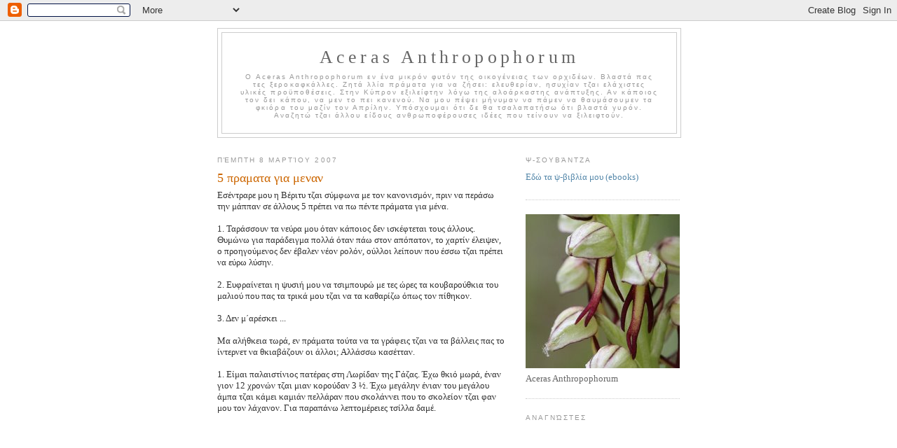

--- FILE ---
content_type: text/html; charset=UTF-8
request_url: http://acerasanthropophorum.blogspot.com/2007/03/5.html
body_size: 15902
content:
<!DOCTYPE html>
<html xmlns='http://www.w3.org/1999/xhtml' xmlns:b='http://www.google.com/2005/gml/b' xmlns:data='http://www.google.com/2005/gml/data' xmlns:expr='http://www.google.com/2005/gml/expr'>
<head>
<link href='https://www.blogger.com/static/v1/widgets/2944754296-widget_css_bundle.css' rel='stylesheet' type='text/css'/>
<meta content='text/html; charset=UTF-8' http-equiv='Content-Type'/>
<meta content='blogger' name='generator'/>
<link href='http://acerasanthropophorum.blogspot.com/favicon.ico' rel='icon' type='image/x-icon'/>
<link href='http://acerasanthropophorum.blogspot.com/2007/03/5.html' rel='canonical'/>
<link rel="alternate" type="application/atom+xml" title="Aceras Anthropophorum - Atom" href="http://acerasanthropophorum.blogspot.com/feeds/posts/default" />
<link rel="alternate" type="application/rss+xml" title="Aceras Anthropophorum - RSS" href="http://acerasanthropophorum.blogspot.com/feeds/posts/default?alt=rss" />
<link rel="service.post" type="application/atom+xml" title="Aceras Anthropophorum - Atom" href="https://www.blogger.com/feeds/8005158037233412510/posts/default" />

<link rel="alternate" type="application/atom+xml" title="Aceras Anthropophorum - Atom" href="http://acerasanthropophorum.blogspot.com/feeds/1330049156451660752/comments/default" />
<!--Can't find substitution for tag [blog.ieCssRetrofitLinks]-->
<meta content='http://acerasanthropophorum.blogspot.com/2007/03/5.html' property='og:url'/>
<meta content='5 πραματα για μεναν' property='og:title'/>
<meta content='Εσέντραρε μου η Βέριτυ τζαι σύμφωνα με τον κανονισμόν, πριν να περάσω την μάππαν σε άλλους 5 πρέπει να πω πέντε πράματα για μένα. 1. Ταράσσο...' property='og:description'/>
<title>Aceras Anthropophorum: 5 πραματα για μεναν</title>
<style id='page-skin-1' type='text/css'><!--
/*
-----------------------------------------------
Blogger Template Style
Name:     Minima
Designer: Douglas Bowman
URL:      www.stopdesign.com
Date:     26 Feb 2004
Updated by: Blogger Team
----------------------------------------------- */
/* Variable definitions
====================
<Variable name="bgcolor" description="Page Background Color"
type="color" default="#fff">
<Variable name="textcolor" description="Text Color"
type="color" default="#333">
<Variable name="linkcolor" description="Link Color"
type="color" default="#58a">
<Variable name="pagetitlecolor" description="Blog Title Color"
type="color" default="#666">
<Variable name="descriptioncolor" description="Blog Description Color"
type="color" default="#999">
<Variable name="titlecolor" description="Post Title Color"
type="color" default="#c60">
<Variable name="bordercolor" description="Border Color"
type="color" default="#ccc">
<Variable name="sidebarcolor" description="Sidebar Title Color"
type="color" default="#999">
<Variable name="sidebartextcolor" description="Sidebar Text Color"
type="color" default="#666">
<Variable name="visitedlinkcolor" description="Visited Link Color"
type="color" default="#999">
<Variable name="bodyfont" description="Text Font"
type="font" default="normal normal 100% Georgia, Serif">
<Variable name="headerfont" description="Sidebar Title Font"
type="font"
default="normal normal 78% 'Trebuchet MS',Trebuchet,Arial,Verdana,Sans-serif">
<Variable name="pagetitlefont" description="Blog Title Font"
type="font"
default="normal normal 200% Georgia, Serif">
<Variable name="descriptionfont" description="Blog Description Font"
type="font"
default="normal normal 78% 'Trebuchet MS', Trebuchet, Arial, Verdana, Sans-serif">
<Variable name="postfooterfont" description="Post Footer Font"
type="font"
default="normal normal 78% 'Trebuchet MS', Trebuchet, Arial, Verdana, Sans-serif">
*/
/* Use this with templates/template-twocol.html */
body {
background:#ffffff;
margin:0;
color:#333333;
font:x-small Georgia Serif;
font-size/* */:/**/small;
font-size: /**/small;
text-align: center;
}
a:link {
color:#5588aa;
text-decoration:none;
}
a:visited {
color:#999999;
text-decoration:none;
}
a:hover {
color:#cc6600;
text-decoration:underline;
}
a img {
border-width:0;
}
/* Header
-----------------------------------------------
*/
#header-wrapper {
width:660px;
margin:0 auto 10px;
border:1px solid #cccccc;
}
#header {
margin: 5px;
border: 1px solid #cccccc;
text-align: center;
color:#666666;
}
#header h1 {
margin:5px 5px 0;
padding:15px 20px .25em;
line-height:1.2em;
letter-spacing:.2em;
font: normal normal 200% Georgia, Serif;
}
#header a {
color:#666666;
text-decoration:none;
}
#header a:hover {
color:#666666;
}
#header .description {
margin:0 5px 5px;
padding:0 20px 15px;
max-width:700px;
letter-spacing:.2em;
line-height: 1.4em;
font: normal normal 78% 'Trebuchet MS', Trebuchet, Arial, Verdana, Sans-serif;
color: #999999;
}
/* Outer-Wrapper
----------------------------------------------- */
#outer-wrapper {
width: 660px;
margin:0 auto;
padding:10px;
text-align:left;
font: normal normal 100% Georgia, Serif;
}
#main-wrapper {
width: 410px;
float: left;
word-wrap: break-word; /* fix for long text breaking sidebar float in IE */
overflow: hidden;     /* fix for long non-text content breaking IE sidebar float */
}
#sidebar-wrapper {
width: 220px;
float: right;
word-wrap: break-word; /* fix for long text breaking sidebar float in IE */
overflow: hidden;      /* fix for long non-text content breaking IE sidebar float */
}
/* Headings
----------------------------------------------- */
h2 {
margin:1.5em 0 .75em;
font:normal normal 78% Arial, sans-serif;
line-height: 1.4em;
text-transform:uppercase;
letter-spacing:.2em;
color:#999999;
}
/* Posts
-----------------------------------------------
*/
h2.date-header {
margin:1.5em 0 .5em;
}
.post {
margin:.5em 0 1.5em;
border-bottom:1px dotted #cccccc;
padding-bottom:1.5em;
}
.post h3 {
margin:.25em 0 0;
padding:0 0 4px;
font-size:140%;
font-weight:normal;
line-height:1.4em;
color:#cc6600;
}
.post h3 a, .post h3 a:visited, .post h3 strong {
display:block;
text-decoration:none;
color:#cc6600;
font-weight:normal;
}
.post h3 strong, .post h3 a:hover {
color:#333333;
}
.post p {
margin:0 0 .75em;
line-height:1.6em;
}
.post-footer {
margin: .75em 0;
color:#999999;
text-transform:uppercase;
letter-spacing:.1em;
font: normal normal 78% 'Trebuchet MS', Trebuchet, Arial, Verdana, Sans-serif;
line-height: 1.4em;
}
.comment-link {
margin-left:.6em;
}
.post img {
padding:4px;
border:1px solid #cccccc;
}
.post blockquote {
margin:1em 20px;
}
.post blockquote p {
margin:.75em 0;
}
/* Comments
----------------------------------------------- */
#comments h4 {
margin:1em 0;
font-weight: bold;
line-height: 1.4em;
text-transform:uppercase;
letter-spacing:.2em;
color: #999999;
}
#comments-block {
margin:1em 0 1.5em;
line-height:1.6em;
}
#comments-block .comment-author {
margin:.5em 0;
}
#comments-block .comment-body {
margin:.25em 0 0;
}
#comments-block .comment-footer {
margin:-.25em 0 2em;
line-height: 1.4em;
text-transform:uppercase;
letter-spacing:.1em;
}
#comments-block .comment-body p {
margin:0 0 .75em;
}
.deleted-comment {
font-style:italic;
color:gray;
}
#blog-pager-newer-link {
float: left;
}
#blog-pager-older-link {
float: right;
}
#blog-pager {
text-align: center;
}
.feed-links {
clear: both;
line-height: 2.5em;
}
/* Sidebar Content
----------------------------------------------- */
.sidebar {
color: #666666;
line-height: 1.5em;
}
.sidebar ul {
list-style:none;
margin:0 0 0;
padding:0 0 0;
}
.sidebar li {
margin:0;
padding:0 0 .25em 15px;
text-indent:-15px;
line-height:1.5em;
}
.sidebar .widget, .main .widget {
border-bottom:1px dotted #cccccc;
margin:0 0 1.5em;
padding:0 0 1.5em;
}
.main .Blog {
border-bottom-width: 0;
}
/* Profile
----------------------------------------------- */
.profile-img {
float: left;
margin: 0 5px 5px 0;
padding: 4px;
border: 1px solid #cccccc;
}
.profile-data {
margin:0;
text-transform:uppercase;
letter-spacing:.1em;
font: normal normal 78% 'Trebuchet MS', Trebuchet, Arial, Verdana, Sans-serif;
color: #999999;
font-weight: bold;
line-height: 1.6em;
}
.profile-datablock {
margin:.5em 0 .5em;
}
.profile-textblock {
margin: 0.5em 0;
line-height: 1.6em;
}
.profile-link {
font: normal normal 78% 'Trebuchet MS', Trebuchet, Arial, Verdana, Sans-serif;
text-transform: uppercase;
letter-spacing: .1em;
}
/* Footer
----------------------------------------------- */
#footer {
width:660px;
clear:both;
margin:0 auto;
padding-top:15px;
line-height: 1.6em;
text-transform:uppercase;
letter-spacing:.1em;
text-align: center;
}
/** Page structure tweaks for layout editor wireframe */
body#layout #header {
margin-left: 0px;
margin-right: 0px;
}

--></style>
<link href='https://www.blogger.com/dyn-css/authorization.css?targetBlogID=8005158037233412510&amp;zx=ab6abc69-03a4-4416-bd20-0b3c19fd8543' media='none' onload='if(media!=&#39;all&#39;)media=&#39;all&#39;' rel='stylesheet'/><noscript><link href='https://www.blogger.com/dyn-css/authorization.css?targetBlogID=8005158037233412510&amp;zx=ab6abc69-03a4-4416-bd20-0b3c19fd8543' rel='stylesheet'/></noscript>
<meta name='google-adsense-platform-account' content='ca-host-pub-1556223355139109'/>
<meta name='google-adsense-platform-domain' content='blogspot.com'/>

</head>
<body>
<div class='navbar section' id='navbar'><div class='widget Navbar' data-version='1' id='Navbar1'><script type="text/javascript">
    function setAttributeOnload(object, attribute, val) {
      if(window.addEventListener) {
        window.addEventListener('load',
          function(){ object[attribute] = val; }, false);
      } else {
        window.attachEvent('onload', function(){ object[attribute] = val; });
      }
    }
  </script>
<div id="navbar-iframe-container"></div>
<script type="text/javascript" src="https://apis.google.com/js/platform.js"></script>
<script type="text/javascript">
      gapi.load("gapi.iframes:gapi.iframes.style.bubble", function() {
        if (gapi.iframes && gapi.iframes.getContext) {
          gapi.iframes.getContext().openChild({
              url: 'https://www.blogger.com/navbar/8005158037233412510?po\x3d1330049156451660752\x26origin\x3dhttp://acerasanthropophorum.blogspot.com',
              where: document.getElementById("navbar-iframe-container"),
              id: "navbar-iframe"
          });
        }
      });
    </script><script type="text/javascript">
(function() {
var script = document.createElement('script');
script.type = 'text/javascript';
script.src = '//pagead2.googlesyndication.com/pagead/js/google_top_exp.js';
var head = document.getElementsByTagName('head')[0];
if (head) {
head.appendChild(script);
}})();
</script>
</div></div>
<div id='outer-wrapper'><div id='wrap2'>
<!-- skip links for text browsers -->
<span id='skiplinks' style='display:none;'>
<a href='#main'>skip to main </a> |
      <a href='#sidebar'>skip to sidebar</a>
</span>
<div id='header-wrapper'>
<div class='header section' id='header'><div class='widget Header' data-version='1' id='Header1'>
<div id='header-inner'>
<div class='titlewrapper'>
<h1 class='title'>
<a href='http://acerasanthropophorum.blogspot.com/'>
Aceras Anthropophorum
</a>
</h1>
</div>
<div class='descriptionwrapper'>
<p class='description'><span>Ο Aceras Anthropophorum εν ένα μικρόν φυτόν της οικογένειας των ορχιδέων. Βλαστά πας τες ξεροκαφκάλλες. Ζητά λλία πράματα για να ζήσει: ελευθερίαν, ησυχίαν τζαι ελάχιστες υλικές προϋποθέσεις. Στην Κύπρον εξιλείφτην λόγω της αλοάρκαστης ανάπτυξης. Αν κάποιος τον δει κάπου, να μεν το πει κανενού. Να μου πέψει μήνυμαν να πάμεν να θαυμάσουμεν τα φκιόρα του μαζίν τον Απρίλην. Υπόσχουμαι ότι δε θα τσαλαπατήσω ότι βλαστά γυρόν. Αναζητώ τζαι άλλου είδους ανθρωποφέρουσες ιδέες που τείνουν να ξιλειφτούν.</span></p>
</div>
</div>
</div></div>
</div>
<div id='content-wrapper'>
<div id='main-wrapper'>
<div class='main section' id='main'><div class='widget Blog' data-version='1' id='Blog1'>
<div class='blog-posts hfeed'>

          <div class="date-outer">
        
<h2 class='date-header'><span>Πέμπτη 8 Μαρτίου 2007</span></h2>

          <div class="date-posts">
        
<div class='post-outer'>
<div class='post hentry uncustomized-post-template' itemprop='blogPost' itemscope='itemscope' itemtype='http://schema.org/BlogPosting'>
<meta content='8005158037233412510' itemprop='blogId'/>
<meta content='1330049156451660752' itemprop='postId'/>
<a name='1330049156451660752'></a>
<h3 class='post-title entry-title' itemprop='name'>
5 πραματα για μεναν
</h3>
<div class='post-header'>
<div class='post-header-line-1'></div>
</div>
<div class='post-body entry-content' id='post-body-1330049156451660752' itemprop='description articleBody'>
Εσέντραρε μου η Βέριτυ τζαι σύμφωνα με τον κανονισμόν, πριν να περάσω την μάππαν σε άλλους 5 πρέπει να πω πέντε πράματα για μένα.<br /><br />1. Ταράσσουν τα νεύρα μου όταν κάποιος δεν ισκέφτεται τους άλλους. Θυμώνω για παράδειγμα πολλά όταν πάω στον απόπατον, το χαρτίν έλειψεν, ο προηγούμενος δεν έβαλεν νέον ρολόν, ούλλοι λείπουν που έσσω τζαι πρέπει να εύρω λύσην.<br /><br />2. Ευφραίνεται η ψυσιή μου να τσιμπουρώ με τες ώρες τα κουβαρούθκια του μαλιού που πας τα τρικά μου τζαι να τα καθαρίζω όπως τον πίθηκον.<br /><br />3. Δεν μ&#900;αρέσκει ...<br /><br />Μα αλήθκεια τωρά, εν πράματα τούτα να τα γράφεις τζαι να τα βάλλεις πας το ίντερνετ να θκιαβάζουν οι άλλοι; Αλλάσσω κασέτταν.<br /><br />1. Είμαι παλαιστίνιος πατέρας στη Λωρίδαν της Γάζας. Έχω θκιό μωρά, έναν γιον 12 χρονών τζαι μιαν κορούδαν 3 &#189;. Έχω μεγάλην ένιαν του μεγάλου άμπα τζαι κάμει καμιάν πελλάραν που σκολάννει που το σκολείον τζαι φαν μου τον λάχανον. Για παραπάνω λεπτομέρειες τσίλλα δαμέ.<br /><object height="350" width="425"><param name="movie" value="http://www.youtube.com/v/YbRY45xO-NQ"></param><param name="wmode" value="transparent"></param><embed src="http://www.youtube.com/v/YbRY45xO-NQ" type="application/x-shockwave-flash" wmode="transparent" width="425" height="350"></embed></object><br /><br />2. Έκαμα τζαι έναν φεγγάριν Εβραίος στην Ευρώπην. Τες λεπτομέρειες θα σου τες πει η Έλλη Λαμπέτη που παίζει την Εβραίαν του Μπρεχτ αν τσιλλίσεις δαμαί. (κρατά 14 λεπτά).<br /><br /><center><embed src="http://www.mp3asset.com/swf/mp3/mp3player.swf?myid=1690798&autoplay=false&f=3" flashvars="path=2007/03/08" menu="false" quality="best" scale="noscale" bgcolor="#ffffff" wmode="transparent" width="300" height="320" name="MyFlashFetish.com" align="middle" allowScriptAccess="sameDomain" type="application/x-shockwave-flash" pluginspage="http://www.macromedia.com/go/getflashplayer" /></center><br /><br /><br />3. Είμαι τζαι Τσιγγάνος στην Ρουμανία. Αν θέλεις να με δεις πως με θωρούν οι καθώς πρέπει άνθρωποι, εύρε τζαι δες την ταινίαν Latcho Drom. Τσίλλα δαμαί για να δεις τι φκάλλει το δοξάριν άμαν ο τσιγγάνος έσιει κέφιν.<br /><object height="350" width="425"><param name="movie" value="http://www.youtube.com/v/BQn6Qb-9mD8"></param><param name="wmode" value="transparent"></param><embed src="http://www.youtube.com/v/BQn6Qb-9mD8" type="application/x-shockwave-flash" wmode="transparent" width="425" height="350"></embed></object><br /><br />4. Έκαμα τζαι Ρουμάνα καθαρίστρια, δούλα όπως ελάλεν τζαι η μαστόρισσα μου, στην Κύπρον. Επαντρεύτηκα με έναν αχαΐρευτον πογιατζιήν των αυτοκινήτων που μιάν πάει δουλειάν τζαι τρεις εν πάει. Δουλέυκω τζαι ταΐζω τον τζαι τούτον, τρώω τζαι καμπόσον ραφτίν τζαι έχω τζαι την στετέν του που νομίζοντας πως εν ιξέρω ελληνικά, λαλεί του μπροστά μου &#171;μα εν τούτη η πουτάνα που ερωτεύτεις τζαι εκουβάλησες μας;&#187; Πού να κάτσεις τωρά να λαλείς της γεροπετσιάς ότι η μεγάλη μου αντροπή δεν εν τι νομίζει το βρωμισμένον της μυαλόν, μα το ότι η μάνα μου, η οποία αγωνίζεται με τα δόγκια να μεν ιξαπολίσει το εθνικόν θέατρον τζαι να ξενιτευτεί τζαι τζείνη, νομίζει ότι δουλεύκω την δουλειά μου σαν χημικός μηχανικός σε μεγάλην εταιρίαν σε αυτήν την γην του θκιαόλου.<br /><br />5. Είμαι Κυπραίος. Τα υπόλοιπα που ήταν να γράψω σας αφήνω να τα φανταστείται τζαι να τα γράψετε αν θέλετε στα κκόμεντς για να δούμεν αν ταιρκάζουν με τζείνα που σκέφτουμαι. <br /><br /><br /><br />Τωρά πρέπει να περάσω την μάππαν σε 5 άλλους. Θκιαλέω πρώτον το <a href="http://hlithioagrino.blogspot.com/" target="_blank"> Ηλίθιον Αγρινόν </a> του οποίου αγαπώ τα χρωματιστά λόγια. Δύο τον Φιρφιρήν που με εντυπωσιάζει με τον τρόπον που γράφει ιδίως μετά που τον <a href="http://xenihtikon.blogspot.com/2007/02/blog-post_15.html" target="_blank">Κυπριακόν Τσελεμεντέ</a>. Ρίχνω μπάλαν τζαι στον <a href="http://kuk.blogspot.com/" target="_blank"> Κουκουζέλην </a> που παραμένει για μένα ένα μυστήριο του οποίου κάθε ποστ έρκεται που τζιαμαί που δεν το περιμένεις. Τέσσερα στον <a href="http://djmagos.blogspot.com/" target="_blank"> Ντί νζέϊ Μάον </a> τον ανάρχαν τζαι πέντε στον το <a href="http://pousounefkopoupaeis.blogspot.com/" target="_blank"> Λέξι Πένηταν </a> με τον οποιον συνπάσχω που διχοτομείται η Κύπρος τζαι που η αριστερά βουρά πο πίσω που τους τραούλλους ψία τζαι τρέσιεται.<br /><br />Βεριτυ σου υποσχέθηκα παραμύθι. Ετοιμάζω τους &#171;έρωτες του υμενόφτερου&#187;. Εγράφτην εις το χαρτίν. Αγωνίζουμαι τωρά με τα τεχνικά.
<div style='clear: both;'></div>
</div>
<div class='post-footer'>
<div class='post-footer-line post-footer-line-1'>
<span class='post-author vcard'>
Publié par
<span class='fn' itemprop='author' itemscope='itemscope' itemtype='http://schema.org/Person'>
<meta content='https://www.blogger.com/profile/18438365729254748240' itemprop='url'/>
<a class='g-profile' href='https://www.blogger.com/profile/18438365729254748240' rel='author' title='author profile'>
<span itemprop='name'>Aceras Anthropophorum</span>
</a>
</span>
</span>
<span class='post-timestamp'>
à
<meta content='http://acerasanthropophorum.blogspot.com/2007/03/5.html' itemprop='url'/>
<a class='timestamp-link' href='http://acerasanthropophorum.blogspot.com/2007/03/5.html' rel='bookmark' title='permanent link'><abbr class='published' itemprop='datePublished' title='2007-03-08T23:38:00+01:00'>11:38&#8239;μ.μ.</abbr></a>
</span>
<span class='post-comment-link'>
</span>
<span class='post-icons'>
<span class='item-action'>
<a href='https://www.blogger.com/email-post/8005158037233412510/1330049156451660752' title='Αποστολή ανάρτησης'>
<img alt='' class='icon-action' height='13' src='https://resources.blogblog.com/img/icon18_email.gif' width='18'/>
</a>
</span>
<span class='item-control blog-admin pid-1855015747'>
<a href='https://www.blogger.com/post-edit.g?blogID=8005158037233412510&postID=1330049156451660752&from=pencil' title='Επεξεργασία ανάρτησης'>
<img alt='' class='icon-action' height='18' src='https://resources.blogblog.com/img/icon18_edit_allbkg.gif' width='18'/>
</a>
</span>
</span>
<div class='post-share-buttons goog-inline-block'>
<a class='goog-inline-block share-button sb-email' href='https://www.blogger.com/share-post.g?blogID=8005158037233412510&postID=1330049156451660752&target=email' target='_blank' title='Αποστολή με μήνυμα ηλεκτρονικού ταχυδρομείου
'><span class='share-button-link-text'>Αποστολή με μήνυμα ηλεκτρονικού ταχυδρομείου
</span></a><a class='goog-inline-block share-button sb-blog' href='https://www.blogger.com/share-post.g?blogID=8005158037233412510&postID=1330049156451660752&target=blog' onclick='window.open(this.href, "_blank", "height=270,width=475"); return false;' target='_blank' title='BlogThis!'><span class='share-button-link-text'>BlogThis!</span></a><a class='goog-inline-block share-button sb-twitter' href='https://www.blogger.com/share-post.g?blogID=8005158037233412510&postID=1330049156451660752&target=twitter' target='_blank' title='Κοινοποίηση στο X'><span class='share-button-link-text'>Κοινοποίηση στο X</span></a><a class='goog-inline-block share-button sb-facebook' href='https://www.blogger.com/share-post.g?blogID=8005158037233412510&postID=1330049156451660752&target=facebook' onclick='window.open(this.href, "_blank", "height=430,width=640"); return false;' target='_blank' title='Μοιραστείτε το στο Facebook'><span class='share-button-link-text'>Μοιραστείτε το στο Facebook</span></a><a class='goog-inline-block share-button sb-pinterest' href='https://www.blogger.com/share-post.g?blogID=8005158037233412510&postID=1330049156451660752&target=pinterest' target='_blank' title='Κοινοποίηση στο Pinterest'><span class='share-button-link-text'>Κοινοποίηση στο Pinterest</span></a>
</div>
</div>
<div class='post-footer-line post-footer-line-2'>
<span class='post-labels'>
</span>
</div>
<div class='post-footer-line post-footer-line-3'>
<span class='post-location'>
</span>
</div>
</div>
</div>
<div class='comments' id='comments'>
<a name='comments'></a>
<h4>5 σχόλια:</h4>
<div id='Blog1_comments-block-wrapper'>
<dl class='avatar-comment-indent' id='comments-block'>
<dt class='comment-author ' id='c7064176384078155421'>
<a name='c7064176384078155421'></a>
<div class="avatar-image-container avatar-stock"><span dir="ltr"><a href="https://www.blogger.com/profile/17221577562331121910" target="" rel="nofollow" onclick="" class="avatar-hovercard" id="av-7064176384078155421-17221577562331121910"><img src="//www.blogger.com/img/blogger_logo_round_35.png" width="35" height="35" alt="" title="kukuzelis">

</a></span></div>
<a href='https://www.blogger.com/profile/17221577562331121910' rel='nofollow'>kukuzelis</a>
είπε...
</dt>
<dd class='comment-body' id='Blog1_cmt-7064176384078155421'>
<p>
Ο kukuzelis βλέπει το μπαλάκι να έρχεται προς το μέρος του....Προσπαθεί να αποκρούσει....Αχχχ....<A HREF="http://kuk.blogspot.com/2007/02/blog-post_19.html" REL="nofollow">Το μπαλάκι σκάει πλάι του και βγαίνει άουτ</A>... Σετ 1-0 υπέρ του Acera.
</p>
</dd>
<dd class='comment-footer'>
<span class='comment-timestamp'>
<a href='http://acerasanthropophorum.blogspot.com/2007/03/5.html?showComment=1173424080000#c7064176384078155421' title='comment permalink'>
9 Μαρτίου 2007 στις 8:08&#8239;π.μ.
</a>
<span class='item-control blog-admin pid-2122693309'>
<a class='comment-delete' href='https://www.blogger.com/comment/delete/8005158037233412510/7064176384078155421' title='Διαγραφή Σχολίου'>
<img src='https://resources.blogblog.com/img/icon_delete13.gif'/>
</a>
</span>
</span>
</dd>
<dt class='comment-author ' id='c3922227136299354778'>
<a name='c3922227136299354778'></a>
<div class="avatar-image-container avatar-stock"><span dir="ltr"><a href="https://www.blogger.com/profile/05753072291519070856" target="" rel="nofollow" onclick="" class="avatar-hovercard" id="av-3922227136299354778-05753072291519070856"><img src="//www.blogger.com/img/blogger_logo_round_35.png" width="35" height="35" alt="" title="Marlen">

</a></span></div>
<a href='https://www.blogger.com/profile/05753072291519070856' rel='nofollow'>Marlen</a>
είπε...
</dt>
<dd class='comment-body' id='Blog1_cmt-3922227136299354778'>
<p>
εχεχε ωραίος ο τρόπος που χειρίστηκες τη μάππαν αγριολούλουδον. Ατε περιμένουμεν το παραμυθούιν τωρά γιατί η πραγματικότητα έσιει τζαιρό που εσταμάτησε να μας νανουρίζει...
</p>
</dd>
<dd class='comment-footer'>
<span class='comment-timestamp'>
<a href='http://acerasanthropophorum.blogspot.com/2007/03/5.html?showComment=1173442980000#c3922227136299354778' title='comment permalink'>
9 Μαρτίου 2007 στις 1:23&#8239;μ.μ.
</a>
<span class='item-control blog-admin pid-2127953061'>
<a class='comment-delete' href='https://www.blogger.com/comment/delete/8005158037233412510/3922227136299354778' title='Διαγραφή Σχολίου'>
<img src='https://resources.blogblog.com/img/icon_delete13.gif'/>
</a>
</span>
</span>
</dd>
<dt class='comment-author ' id='c3951787684371622335'>
<a name='c3951787684371622335'></a>
<div class="avatar-image-container vcard"><span dir="ltr"><a href="https://www.blogger.com/profile/06429239724988272641" target="" rel="nofollow" onclick="" class="avatar-hovercard" id="av-3951787684371622335-06429239724988272641"><img src="https://resources.blogblog.com/img/blank.gif" width="35" height="35" class="delayLoad" style="display: none;" longdesc="//blogger.googleusercontent.com/img/b/R29vZ2xl/AVvXsEhmizpRuY-HVTSAimGjKKR5YVlIqHbBVhcMFOgjZ1MrsszBZ-R85H0LQV9Zo8CmcPef7ht48eJeatoVit_hNwKXpaa_xY9rKevSy2kfrzgG4THUW0ZQ2Ebrd4w5pz-ZVn8/s45-c/Anapodofaskelo.jpg" alt="" title="the Idiot Mouflon">

<noscript><img src="//blogger.googleusercontent.com/img/b/R29vZ2xl/AVvXsEhmizpRuY-HVTSAimGjKKR5YVlIqHbBVhcMFOgjZ1MrsszBZ-R85H0LQV9Zo8CmcPef7ht48eJeatoVit_hNwKXpaa_xY9rKevSy2kfrzgG4THUW0ZQ2Ebrd4w5pz-ZVn8/s45-c/Anapodofaskelo.jpg" width="35" height="35" class="photo" alt=""></noscript></a></span></div>
<a href='https://www.blogger.com/profile/06429239724988272641' rel='nofollow'>the Idiot Mouflon</a>
είπε...
</dt>
<dd class='comment-body' id='Blog1_cmt-3951787684371622335'>
<p>
Να με συγγχωρείς Ανθρωποφόρον αλλά μάππαν εν παίζω.  Θα σκεφτώ όμως κάτι παραπλήσιον λίαν συντόμως...
</p>
</dd>
<dd class='comment-footer'>
<span class='comment-timestamp'>
<a href='http://acerasanthropophorum.blogspot.com/2007/03/5.html?showComment=1173462540000#c3951787684371622335' title='comment permalink'>
9 Μαρτίου 2007 στις 6:49&#8239;μ.μ.
</a>
<span class='item-control blog-admin pid-660262737'>
<a class='comment-delete' href='https://www.blogger.com/comment/delete/8005158037233412510/3951787684371622335' title='Διαγραφή Σχολίου'>
<img src='https://resources.blogblog.com/img/icon_delete13.gif'/>
</a>
</span>
</span>
</dd>
<dt class='comment-author blog-author' id='c6762494671907794938'>
<a name='c6762494671907794938'></a>
<div class="avatar-image-container vcard"><span dir="ltr"><a href="https://www.blogger.com/profile/18438365729254748240" target="" rel="nofollow" onclick="" class="avatar-hovercard" id="av-6762494671907794938-18438365729254748240"><img src="https://resources.blogblog.com/img/blank.gif" width="35" height="35" class="delayLoad" style="display: none;" longdesc="//blogger.googleusercontent.com/img/b/R29vZ2xl/AVvXsEhgVae5k34GLGNvKNLoNPxF7pmZKY2k5zwvqyVPPYHEormkXWJUC-R3NeQnX43Pw2xDQoEgNQq2O7zT-Rmw8ze5Nw7CUlOPri1ZxunVIR7TnJsbUBL1iAge3Zz5e35q1Q/s45-c/*" alt="" title="Aceras Anthropophorum">

<noscript><img src="//blogger.googleusercontent.com/img/b/R29vZ2xl/AVvXsEhgVae5k34GLGNvKNLoNPxF7pmZKY2k5zwvqyVPPYHEormkXWJUC-R3NeQnX43Pw2xDQoEgNQq2O7zT-Rmw8ze5Nw7CUlOPri1ZxunVIR7TnJsbUBL1iAge3Zz5e35q1Q/s45-c/*" width="35" height="35" class="photo" alt=""></noscript></a></span></div>
<a href='https://www.blogger.com/profile/18438365729254748240' rel='nofollow'>Aceras Anthropophorum</a>
είπε...
</dt>
<dd class='comment-body' id='Blog1_cmt-6762494671907794938'>
<p>
@ shashoura: ;)<BR/><BR/>@ kuk: 1:0 υπερ του kuk. εγώ δεν επρόσεξα ότι έχεις ήδη παίξει το γυρίν σου. Εκείνες τις μέρες έλειπα στην Κύπρο<BR/><BR/>@ Verity: Olala! Ξέρεις πόσον τζαιρόν θέλει να φκεί έναν παραμυθούιν. Πέεεε.&#8230; Μεν εκαλόμαθες  διότι μέχρι ως τώρα υπήρχεν το στοκ. Τωρά που το πράμα είναι φρέσκον θέλει πολλήν τζαιρον ν'αθθήσει. <BR/><BR/>@ Τετραπέρατον Αγρινόν: καταλάβω τι θέλεις να πείς. Τζαι γώ δεν έπαιξα ποττέ μου μάππαν εδυσκολεύτηκα, αλλά τελικά εκατάφερα τα τζαι εμπάλλωσα τα. <BR/>Φαντάσου τι έγινε όταν ήμουν 18 χρονών, επαίρνουν δίπλα που ένα γήπεδον, ήρτεν η μάππα πάνω μου τζαι αρκέψαν να παουρίζουν οι μεγάλοι παίκτες  "Σιούτταρε ρέεεεεε, Χάτε τέλειωννεεεε"<BR/>Πιάννω την μάππαν με μεγάλην προσοχήν τζαι αυτοσυγκέντρωσην, συνάω τες δυνάμεις μου ούλλες, φακκώ της μιαν γαουροκλοτσιάν! Η δύναμη ήταν καλή αλλά έχασα κάπου 60 μοίρες στην κατεύθυνση. Σφιρκές, κακόν... Ουρλιάζαν οι άγριοι "Βρε πούουουττεεε, μα έν εκλότσισες ποττέ σου μάππαν;" Που τότες όπου εθώρουν γήπεδον εποΰριζα ώσπου τζαι επάσαρεν μου η Βεριτύ. Τελικά η εμπειρία ήταν θεραπευτική και με έκαμεν να ξεπεράσω το τραύμαν της εφηβίας ;)
</p>
</dd>
<dd class='comment-footer'>
<span class='comment-timestamp'>
<a href='http://acerasanthropophorum.blogspot.com/2007/03/5.html?showComment=1173466980000#c6762494671907794938' title='comment permalink'>
9 Μαρτίου 2007 στις 8:03&#8239;μ.μ.
</a>
<span class='item-control blog-admin pid-1855015747'>
<a class='comment-delete' href='https://www.blogger.com/comment/delete/8005158037233412510/6762494671907794938' title='Διαγραφή Σχολίου'>
<img src='https://resources.blogblog.com/img/icon_delete13.gif'/>
</a>
</span>
</span>
</dd>
<dt class='comment-author ' id='c3742388150354495085'>
<a name='c3742388150354495085'></a>
<div class="avatar-image-container avatar-stock"><span dir="ltr"><a href="https://www.blogger.com/profile/05753072291519070856" target="" rel="nofollow" onclick="" class="avatar-hovercard" id="av-3742388150354495085-05753072291519070856"><img src="//www.blogger.com/img/blogger_logo_round_35.png" width="35" height="35" alt="" title="Marlen">

</a></span></div>
<a href='https://www.blogger.com/profile/05753072291519070856' rel='nofollow'>Marlen</a>
είπε...
</dt>
<dd class='comment-body' id='Blog1_cmt-3742388150354495085'>
<p>
Επ, εν εύκολο να βάλεις κανένα λίνκ για τα βιντεούθκια; Για κάποιο λόγο δεν μου παίζει τα εμπέτετ (Ελληγγλικά).
</p>
</dd>
<dd class='comment-footer'>
<span class='comment-timestamp'>
<a href='http://acerasanthropophorum.blogspot.com/2007/03/5.html?showComment=1173660600000#c3742388150354495085' title='comment permalink'>
12 Μαρτίου 2007 στις 1:50&#8239;π.μ.
</a>
<span class='item-control blog-admin pid-2127953061'>
<a class='comment-delete' href='https://www.blogger.com/comment/delete/8005158037233412510/3742388150354495085' title='Διαγραφή Σχολίου'>
<img src='https://resources.blogblog.com/img/icon_delete13.gif'/>
</a>
</span>
</span>
</dd>
</dl>
</div>
<p class='comment-footer'>
<a href='https://www.blogger.com/comment/fullpage/post/8005158037233412510/1330049156451660752' onclick='javascript:window.open(this.href, "bloggerPopup", "toolbar=0,location=0,statusbar=1,menubar=0,scrollbars=yes,width=640,height=500"); return false;'>Δημοσίευση σχολίου</a>
</p>
</div>
</div>

        </div></div>
      
</div>
<div class='blog-pager' id='blog-pager'>
<span id='blog-pager-newer-link'>
<a class='blog-pager-newer-link' href='http://acerasanthropophorum.blogspot.com/2007/03/blog-post.html' id='Blog1_blog-pager-newer-link' title='Νεότερη ανάρτηση'>Νεότερη ανάρτηση</a>
</span>
<span id='blog-pager-older-link'>
<a class='blog-pager-older-link' href='http://acerasanthropophorum.blogspot.com/2007/02/blog-post_11.html' id='Blog1_blog-pager-older-link' title='Παλαιότερη Ανάρτηση'>Παλαιότερη Ανάρτηση</a>
</span>
<a class='home-link' href='http://acerasanthropophorum.blogspot.com/'>Αρχική σελίδα</a>
</div>
<div class='clear'></div>
<div class='post-feeds'>
<div class='feed-links'>
Εγγραφή σε:
<a class='feed-link' href='http://acerasanthropophorum.blogspot.com/feeds/1330049156451660752/comments/default' target='_blank' type='application/atom+xml'>Σχόλια ανάρτησης (Atom)</a>
</div>
</div>
</div></div>
</div>
<div id='sidebar-wrapper'>
<div class='sidebar section' id='sidebar'><div class='widget LinkList' data-version='1' id='LinkList2'>
<h2>Ψ-σουβάντζα</h2>
<div class='widget-content'>
<ul>
<li><a href='http://e-souvantza.blogspot.com'>Εδώ τα ψ-βιβλία μου (ebooks)</a></li>
</ul>
<div class='clear'></div>
</div>
</div><div class='widget Image' data-version='1' id='Image1'>
<div class='widget-content'>
<img alt='' height='220' id='Image1_img' src='http://photos1.blogger.com/x/blogger2/2462/977192143216969/220/z/717539/gse_multipart62379.jpg' width='220'/>
<br/>
<span class='caption'>Aceras Anthropophorum</span>
</div>
<div class='clear'></div>
</div><div class='widget Followers' data-version='1' id='Followers1'>
<h2 class='title'>Αναγνώστες</h2>
<div class='widget-content'>
<div id='Followers1-wrapper'>
<div style='margin-right:2px;'>
<div><script type="text/javascript" src="https://apis.google.com/js/platform.js"></script>
<div id="followers-iframe-container"></div>
<script type="text/javascript">
    window.followersIframe = null;
    function followersIframeOpen(url) {
      gapi.load("gapi.iframes", function() {
        if (gapi.iframes && gapi.iframes.getContext) {
          window.followersIframe = gapi.iframes.getContext().openChild({
            url: url,
            where: document.getElementById("followers-iframe-container"),
            messageHandlersFilter: gapi.iframes.CROSS_ORIGIN_IFRAMES_FILTER,
            messageHandlers: {
              '_ready': function(obj) {
                window.followersIframe.getIframeEl().height = obj.height;
              },
              'reset': function() {
                window.followersIframe.close();
                followersIframeOpen("https://www.blogger.com/followers/frame/8005158037233412510?colors\x3dCgt0cmFuc3BhcmVudBILdHJhbnNwYXJlbnQaByM2NjY2NjYiByM1NTg4YWEqByNmZmZmZmYyByNjYzY2MDA6ByM2NjY2NjZCByM1NTg4YWFKByM5OTk5OTlSByM1NTg4YWFaC3RyYW5zcGFyZW50\x26pageSize\x3d21\x26hl\x3del\x26origin\x3dhttp://acerasanthropophorum.blogspot.com");
              },
              'open': function(url) {
                window.followersIframe.close();
                followersIframeOpen(url);
              }
            }
          });
        }
      });
    }
    followersIframeOpen("https://www.blogger.com/followers/frame/8005158037233412510?colors\x3dCgt0cmFuc3BhcmVudBILdHJhbnNwYXJlbnQaByM2NjY2NjYiByM1NTg4YWEqByNmZmZmZmYyByNjYzY2MDA6ByM2NjY2NjZCByM1NTg4YWFKByM5OTk5OTlSByM1NTg4YWFaC3RyYW5zcGFyZW50\x26pageSize\x3d21\x26hl\x3del\x26origin\x3dhttp://acerasanthropophorum.blogspot.com");
  </script></div>
</div>
</div>
<div class='clear'></div>
</div>
</div><div class='widget TextList' data-version='1' id='TextList1'>
<h2>Παραμυθκια του Ασερα</h2>
<div class='widget-content'>
<ul>
<li><a href="http://acerasanthropophorum.blogspot.com/search?updated-max=2008-02-04T23%3A52%3A00%2B01%3A00&amp;max-results=1" target="_new">Οι έρωτες των υμενοπτέρων</a></li>
<li><a href="http://acerasanthropophorum.blogspot.com/2007/06/blog-post_23.html" target="_new">Η ιστορία της Τριδρακούνας</a></li>
<li><a href="http://acerasanthropophorum.blogspot.com/2007/02/blog-post_11.html" target="_new">Ο δράκος που το νερόν (με ήχο) </a></li>
<li><a href="http://acerasanthropophorum.blogspot.com/2007/02/blog-post.html" target="_new">Τραούθκια της μαυρότζικλας τζαι τραούθκια των σγαρτιλιών</a></li>
<li><a href="http://acerasanthropophorum.blogspot.com/2007/01/blog-post.html" target="_new">Η μεγάλη παρεξήγηση</a></li>
<li><a href="http://acerasanthropophorum.blogspot.com/2007/01/blog-post_14.html" target="_new">Οι ήρωες των παραμυθκιών</a></li>
<li><a href="http://acerasanthropophorum.blogspot.com/2007/01/blog-post_07.html" target="_new">Η Λεμονιά</a></li>
<li>ΑΛΛΕΣ ΙΣΤΟΡΙΕΣ</li>
<li><a href="http://acerasanthropophorum.blogspot.com/2008/08/2.html" target="_new">Η φυσική ζωή του περιθωρίου 1</a></li>
<li><a href="http://acerasanthropophorum.blogspot.com/2008/07/blog-post_30.html" target="_new">Η φυσική ζωή του περιθωρίου 2</a></li>
<li><a href="http://acerasanthropophorum.blogspot.com/2008/08/3.html" target="_new">Η φυσική ζωή του περιθωρίου 3</a></li>
<li><a href="http://acerasanthropophorum.blogspot.com/2008/09/4.html" target="_new">Η φυσική ζωή του περιθωρίου 4</a></li>
<li><a href="http://acerasanthropophorum.blogspot.com/2008/03/blog-post_28.html" target="_new">Είδα όρομαν</a></li>
<li><a href="http://acerasanthropophorum.blogspot.com/2008/01/ophrys-kotschkyi.html" target="_new">Το σαλέπιν</a></li>
<li><a href="http://acerasanthropophorum.blogspot.com/2007/12/blog-post.html" target="_new">Ερωτήσεις της κόρης μου</a></li>
<li><a href="http://acerasanthropophorum.blogspot.com/2007/11/blog-post_19.html" target="_new">Το βοσκαρέτιν</a></li>
<li><a href="http://acerasanthropophorum.blogspot.com/2008/03/blog-post.html" target="_new">Ογδόη Μαρτίου</a></li>
<li><a href="http://acerasanthropophorum.blogspot.com/2007/08/blog-post_4682.html" target="_new">Το φεντζιάνιν της Αγγέλας</a></li>
<li><a href="http://acerasanthropophorum.blogspot.com/2007/06/blog-post_18.html" target="_new">Κεραζούθκια πρώμα</a></li>
<li><a href="http://acerasanthropophorum.blogspot.com/2007/05/blog-post.html" target="_new">Καταζητήται ο Πελλός που την πόρταν</a></li>
<li><a href="http://acerasanthropophorum.blogspot.com/2007/05/blog-post.html" target="_new">Φκιορούθκια, κλίμακες τζαι διαστάσεις</a></li>
<li><a href="http://acerasanthropophorum.blogspot.com/2007/05/blog-post_27.html" target="_new">Φκιορούθκια 2</a></li>
<li><a href="http://acerasanthropophorum.blogspot.com/2007/03/blog-post_25.html" target="_new">Η αμαρτία του καλοήρου</a></li>
<li><a href="http://acerasanthropophorum.blogspot.com/2007/03/blog-post.html" target="_new">Τί γλώσσα να σου μιλήσω</a></li>
<li><a href="http://acerasanthropophorum.blogspot.com/2007/01/blog-post_13.html" target="_new">Η νήσος του Πάσχα</a></li>
<li>ΑΝΑΛΥΣΕΙΣ</li>
<li><a href="http://acerasanthropophorum.blogspot.com/2007/01/blog-post_23.html" target="_new">Οι snob στην πόλη</a></li>
<li><a href="http://acerasanthropophorum.blogspot.com/2007/08/blog-post.html" target="_new">Μπαίνουμε στην ύστερην εποχή του υδρογονάνθρακα</a></li>
<li><a href="http://acerasanthropophorum.blogspot.com/2007/10/2007.html" target="_new">Οικολογικά χρέη</a></li>
<li><a href="http://acerasanthropophorum.blogspot.com/2007/10/blog-post.html" target="_new">Τα αγροκαύσιμα της αντροπής</a></li>
<li><a href="http://acerasanthropophorum.blogspot.com/2008/05/blog-post_10.html" target="_new">Πυράες τζαι βιοκλιματικά</a></li>
</ul>
<div class='clear'></div>
</div>
</div><div class='widget LinkList' data-version='1' id='LinkList1'>
<h2>Για να θκιανεfτεις αλλου</h2>
<div class='widget-content'>
<ul>
<li><a href='http://e-souvantza.blogspot.ch/'>ΤΑ ΤΖΙΟΥΝΟΥΡΚΟΥΘΚΙΑ</a></li>
<li><a href='http://e-souvantza.blogspot.ch/'>_______________________</a></li>
<li><a href='http://e-souvantza.blogspot.ch/'>Ψ-σουβάντζα / e-souvantza</a></li>
<li><a href='http://2ha-cy.blogspot.ch/'>2η Ανάγνωση</a></li>
<li><a href='http://aisopos2.blogspot.ch/'>Αίσοpos</a></li>
<li><a href='http://anatolikotera.blogspot.ch/'>Ανατολικότερα</a></li>
<li><a href='http://napethanioharos.blogspot.ch/'>ΑνεRάδα</a></li>
<li><a href='http://almyras.blogspot.ch/'>ΑρμυRάς</a></li>
<li><a href='http://astronaftikalinixta.blogspot.ch/'>Αστρονάfτης</a></li>
<li><a href='http://kaiydatwn.blogspot.ch/'>Bestμαν</a></li>
<li><a href='http://callinos.blogspot.ch/'>Cαλλίνος</a></li>
<li><a href='http://cyprus-critics.blogspot.ch/'>Cρίτικ</a></li>
<li><a href='http://gatotherapeia.blogspot.ch/'>Δεσποσύνη</a></li>
<li><a href='http://eranismas.blogspot.ch/'>ERanismas</a></li>
<li><a href='http://esekgibi.blogspot.ch/'>Εσhekkιπι</a></li>
<li><a href='http://kaisitree.blogspot.ch/'>Καϊσίν</a></li>
<li><a href='http://antzieloshiasmenimagissareal.blogspot.ch/'>Μάγεισσα</a></li>
<li><a href='http://newgreekcypriot.blogspot.com/'>Neος Άνθρωπος</a></li>
<li><a href='http://patinios.wordpress.com/'>Patίνιος</a></li>
<li><a href='http://oilaomon.blogspot.ch/'>Όιλαομόν</a></li>
<li><a href='http://pasanakata.blogspot.ch/'>ΠαSανάKαtA</a></li>
<li><a href='http://post-babylon.blogspot.ch/'>ΠοστΜπάμπυλον</a></li>
<li><a href='http://pattixa.wordpress.com/'>Pattίχα (τζιαι χαλλούμι)</a></li>
<li><a href='http://patosmetrypav.blogspot.ch/'>Σκότωσε το Δήκο που έχεις μέσα σου</a></li>
<li><a href='http://to-dentrospito.blogspot.ch/'>Το δεντρόσπιτο</a></li>
<li><a href='http://thetrim1.blogspot.ch/'>Τρίm (όπως Κούρεμα, όι τρίμμα)</a></li>
<li><a href='http://acerasanthropophorum.blogspot.ch/'>__________________________</a></li>
<li><a href='http://acerasanthropophorum.blogspot.ch/'>ΤΖΑΙ ΤΑ ΠΑΛΙΑ</a></li>
<li><a href='http://avidaviva.blogspot.com/'>Α βιτα VίVα</a></li>
<li><a href='http://displacedmost.blogspot.com/'>&#8224;AlLμ</a></li>
<li><a href='http://allioxthi-reloaded.blogspot.com/'>Αλληόχθη</a></li>
<li><a href='http://an-archi-a.blogspot.com/'>Αν-αρχί-A</a></li>
<li><a href='http://aneforiwn.blogspot.com/'>Άνεf</a></li>
<li><a href='http://dj-vibrates.blogspot.com/'>&#8224;Ανdραίας</a></li>
<li><a href='http://hlithioagrino.blogspot.com/'>Αρκοτzεράμιον</a></li>
<li><a href='http://beclash.wordpress.com/'>&#8224;Beκλάsh</a></li>
<li><a href='http://voniati.blogspot.com/'>&#8224;Βονιάtη</a></li>
<li><a href='http://www.voukwlos.blogspot.com/'>BουκΩλος</a></li>
<li><a href='http://gaycypriot.blogspot.com/'>ΓκέηςCypriot</a></li>
<li><a href='http://epanagiotidis.blogspot.com/'>Γλωσσογραfίες</a></li>
<li><a href='http://psychia.wordpress.com/'>Δr Ψωνάρα</a></li>
<li><a href='http://defteras.blogspot.com/'>&#8224;Δευτε ras</a></li>
<li><a href='http://disdaimona.blogspot.com/'>Dισδαιμόνα</a></li>
<li><a href='http://drakouna.blogspot.com/'>Δrακούνα γεννημένη</a></li>
<li><a href='http://daskaloua.blogspot.com/'>&#8224;Δασkαλού (τέλεια)</a></li>
<li><a href='http://diasporos.blogspot.com/'>Διάsπορος</a></li>
<li><a href='http://kaitokefixanw.blogspot.com/'>&#8224;Δοκησίσοfη</a></li>
<li><a href='http://evaneocleous.blogspot.com/'>Έυα Νεοκleους</a></li>
<li><a href='http://erykini.blogspot.com/'>Ερυκίni</a></li>
<li><a href='http://cytruth.blogspot.com/'>&#8224;Η αλήthεια (με φωνή)</a></li>
<li><a href='http://theopemptou.blogspot.com/'>Θeοπeμπτου (ο επίτροπος μας)</a></li>
<li><a href='http://kkai-lee.blogspot.com/'>Κai-Lee</a></li>
<li><a href='http://kakomoutsounos.blogspot.com/'>και να καθαρίzουμεν...</a></li>
<li><a href='http://cyprusgreens.blogspot.com/'>! Κοινωνική οικολογία</a></li>
<li><a href='http://kounoupin.blogspot.com/'>Κουνούpi</a></li>
<li><a href='http://eshie3i3i.blogspot.com/'>Kυrιάκος</a></li>
<li><a href='http://lemesia.wordpress.com/'>Lεμέσια</a></li>
<li><a href='http://pousounefkopoupaeis.blogspot.com/'>&#8224;Λeξιπένηtας</a></li>
<li><a href='http://sirmastocomputer.blogspot.com/'>Λινοπαμπαkος</a></li>
<li><a href='http://djmagos.blogspot.com/'>Μάgος Αναστημένος</a></li>
<li><a href='http://www.milaz.net/'>Μιλάz</a></li>
<li><a href='http://mihalismihail.blogspot.com/'>Μιχάlis</a></li>
<li><a href='http://paintitmoonlight.blogspot.com/'>Μούνlight</a></li>
<li><a href='http://nekatomenos.blogspot.com/'>&#8224;νεkαtομέnος</a></li>
<li><a href='http://nekatomata.blogspot.com/'>Νeκατώmατα</a></li>
<li><a href='http://new.ledras.com/'>Νeο Λήδρας</a></li>
<li><a href='http://xenihtikon.wordpress.com/'>Ξενύχtιkον</a></li>
<li><a href='http://ombion.blogspot.com/'>&#8224;Οmbion</a></li>
<li><a href='http://mplongk.blogspot.com/'>Πάβλοςmblongk</a></li>
<li><a href='http://spapalagi.blogspot.com/'>Παπαλάgι</a></li>
<li><a href='http://politispittas.blogspot.com/'>Πολίtης Πίττας</a></li>
<li><a href='http://roam365.wordpress.com/'>ρoAm</a></li>
<li><a href='http://rocknsane.wordpress.com/'>Ρockσάνη</a></li>
<li><a href='http://bluerose-rose.blogspot.com/'>Rόουζ</a></li>
<li><a href='http://talesfordogs.blogspot.com/'>&#8224;Σιυλλοϊστορίες</a></li>
<li><a href='http://stravara.blogspot.com/'>&#8224;Σtραβάρα μας</a></li>
<li><a href='http://stalamatia.blogspot.com/'>Σταλαγmαθκιά</a></li>
<li><a href='http://blog.readcy.net/'>&#8224;Στραtήs</a></li>
<li><a href='http://proedrikes.blogspot.com/'>Τάσσιχτιr</a></li>
<li><a href='http://sovaindoorsasthou.blogspot.com/'>&#8224;Terra Ινκόγκνιτα</a></li>
<li><a href='http://www.iordanou.org/'>Τζιώρtzης Ιορδάνου</a></li>
<li><a href='http://tsartelloui.blogspot.com/'>&#8224;Τσαρtelλούι</a></li>
<li><a href='http://falies.com/'>Fάλιες</a></li>
<li><a href='http://adais.blogspot.com/'>&#8224;Φώtο Αδαής</a></li>
<li><a href='http://soulsandbodies.blogspot.com/'>Ψυσιές τζαι κορμιά gέικα</a></li>
<li><a href='http://impius.blogspot.com/'>&#8224;ιmpίus</a></li>
<li><a href='http://evitac.wordpress.com/'>&#8224;Ε vίτα</a></li>
<li><a href='http://eleftherovima.blogspot.com/'>&#8224;ιstoron</a></li>
<li><a href='http://proletariakon.blogspot.com/'>&#8224;Πrολεταrιακόν</a></li>
<li><a href='http://kakovatos.blogspot.com/'>&#8224;Κακόbατος</a></li>
<li><a href='http://aniperthetosanaidiskoliai.blogspot.com/'>&#8224;Ελατο Χeλιδόνι</a></li>
</ul>
<div class='clear'></div>
</div>
</div><div class='widget Profile' data-version='1' id='Profile1'>
<h2>Μή γυρεuεις ταυτoτητα</h2>
<div class='widget-content'>
<a href='https://www.blogger.com/profile/18438365729254748240'><img alt='Η φωτογραφία μου' class='profile-img' height='80' src='//blogger.googleusercontent.com/img/b/R29vZ2xl/AVvXsEhgVae5k34GLGNvKNLoNPxF7pmZKY2k5zwvqyVPPYHEormkXWJUC-R3NeQnX43Pw2xDQoEgNQq2O7zT-Rmw8ze5Nw7CUlOPri1ZxunVIR7TnJsbUBL1iAge3Zz5e35q1Q/s1600/*' width='80'/></a>
<dl class='profile-datablock'>
<dt class='profile-data'>
<a class='profile-name-link g-profile' href='https://www.blogger.com/profile/18438365729254748240' rel='author' style='background-image: url(//www.blogger.com/img/logo-16.png);'>
</a>
</dt>
<dd class='profile-data'>Cyprus</dd>
</dl>
<a class='profile-link' href='https://www.blogger.com/profile/18438365729254748240' rel='author'>Προβολή πλήρους προφίλ</a>
<div class='clear'></div>
</div>
</div></div>
</div>
<!-- spacer for skins that want sidebar and main to be the same height-->
<div class='clear'>&#160;</div>
</div>
<!-- end content-wrapper -->
<div id='footer-wrapper'>
<div class='footer no-items section' id='footer'></div>
</div>
</div></div>
<!-- end outer-wrapper -->
<script src='http://www.google-analytics.com/urchin.js' type='text/javascript'>
  </script>
<script type='text/javascript'>
  _uacct = "UA-1221834-1";
  urchinTracker();
  </script>

<script type="text/javascript" src="https://www.blogger.com/static/v1/widgets/3845888474-widgets.js"></script>
<script type='text/javascript'>
window['__wavt'] = 'AOuZoY7RAC3XBFkhPViUp8hi8cEHY6uWow:1768717021675';_WidgetManager._Init('//www.blogger.com/rearrange?blogID\x3d8005158037233412510','//acerasanthropophorum.blogspot.com/2007/03/5.html','8005158037233412510');
_WidgetManager._SetDataContext([{'name': 'blog', 'data': {'blogId': '8005158037233412510', 'title': 'Aceras Anthropophorum', 'url': 'http://acerasanthropophorum.blogspot.com/2007/03/5.html', 'canonicalUrl': 'http://acerasanthropophorum.blogspot.com/2007/03/5.html', 'homepageUrl': 'http://acerasanthropophorum.blogspot.com/', 'searchUrl': 'http://acerasanthropophorum.blogspot.com/search', 'canonicalHomepageUrl': 'http://acerasanthropophorum.blogspot.com/', 'blogspotFaviconUrl': 'http://acerasanthropophorum.blogspot.com/favicon.ico', 'bloggerUrl': 'https://www.blogger.com', 'hasCustomDomain': false, 'httpsEnabled': true, 'enabledCommentProfileImages': true, 'gPlusViewType': 'FILTERED_POSTMOD', 'adultContent': false, 'analyticsAccountNumber': '', 'encoding': 'UTF-8', 'locale': 'el', 'localeUnderscoreDelimited': 'el', 'languageDirection': 'ltr', 'isPrivate': false, 'isMobile': false, 'isMobileRequest': false, 'mobileClass': '', 'isPrivateBlog': false, 'isDynamicViewsAvailable': true, 'feedLinks': '\x3clink rel\x3d\x22alternate\x22 type\x3d\x22application/atom+xml\x22 title\x3d\x22Aceras Anthropophorum - Atom\x22 href\x3d\x22http://acerasanthropophorum.blogspot.com/feeds/posts/default\x22 /\x3e\n\x3clink rel\x3d\x22alternate\x22 type\x3d\x22application/rss+xml\x22 title\x3d\x22Aceras Anthropophorum - RSS\x22 href\x3d\x22http://acerasanthropophorum.blogspot.com/feeds/posts/default?alt\x3drss\x22 /\x3e\n\x3clink rel\x3d\x22service.post\x22 type\x3d\x22application/atom+xml\x22 title\x3d\x22Aceras Anthropophorum - Atom\x22 href\x3d\x22https://www.blogger.com/feeds/8005158037233412510/posts/default\x22 /\x3e\n\n\x3clink rel\x3d\x22alternate\x22 type\x3d\x22application/atom+xml\x22 title\x3d\x22Aceras Anthropophorum - Atom\x22 href\x3d\x22http://acerasanthropophorum.blogspot.com/feeds/1330049156451660752/comments/default\x22 /\x3e\n', 'meTag': '', 'adsenseHostId': 'ca-host-pub-1556223355139109', 'adsenseHasAds': false, 'adsenseAutoAds': false, 'boqCommentIframeForm': true, 'loginRedirectParam': '', 'view': '', 'dynamicViewsCommentsSrc': '//www.blogblog.com/dynamicviews/4224c15c4e7c9321/js/comments.js', 'dynamicViewsScriptSrc': '//www.blogblog.com/dynamicviews/2dfa401275732ff9', 'plusOneApiSrc': 'https://apis.google.com/js/platform.js', 'disableGComments': true, 'interstitialAccepted': false, 'sharing': {'platforms': [{'name': '\u039b\u03ae\u03c8\u03b7 \u03c3\u03c5\u03bd\u03b4\u03ad\u03c3\u03bc\u03bf\u03c5', 'key': 'link', 'shareMessage': '\u039b\u03ae\u03c8\u03b7 \u03c3\u03c5\u03bd\u03b4\u03ad\u03c3\u03bc\u03bf\u03c5', 'target': ''}, {'name': 'Facebook', 'key': 'facebook', 'shareMessage': '\u039a\u03bf\u03b9\u03bd\u03bf\u03c0\u03bf\u03af\u03b7\u03c3\u03b7 \u03c3\u03c4\u03bf Facebook', 'target': 'facebook'}, {'name': 'BlogThis!', 'key': 'blogThis', 'shareMessage': 'BlogThis!', 'target': 'blog'}, {'name': 'X', 'key': 'twitter', 'shareMessage': '\u039a\u03bf\u03b9\u03bd\u03bf\u03c0\u03bf\u03af\u03b7\u03c3\u03b7 \u03c3\u03c4\u03bf X', 'target': 'twitter'}, {'name': 'Pinterest', 'key': 'pinterest', 'shareMessage': '\u039a\u03bf\u03b9\u03bd\u03bf\u03c0\u03bf\u03af\u03b7\u03c3\u03b7 \u03c3\u03c4\u03bf Pinterest', 'target': 'pinterest'}, {'name': '\u0397\u03bb\u03b5\u03ba\u03c4\u03c1\u03bf\u03bd\u03b9\u03ba\u03cc \u03c4\u03b1\u03c7\u03c5\u03b4\u03c1\u03bf\u03bc\u03b5\u03af\u03bf', 'key': 'email', 'shareMessage': '\u0397\u03bb\u03b5\u03ba\u03c4\u03c1\u03bf\u03bd\u03b9\u03ba\u03cc \u03c4\u03b1\u03c7\u03c5\u03b4\u03c1\u03bf\u03bc\u03b5\u03af\u03bf', 'target': 'email'}], 'disableGooglePlus': true, 'googlePlusShareButtonWidth': 0, 'googlePlusBootstrap': '\x3cscript type\x3d\x22text/javascript\x22\x3ewindow.___gcfg \x3d {\x27lang\x27: \x27el\x27};\x3c/script\x3e'}, 'hasCustomJumpLinkMessage': false, 'jumpLinkMessage': '\u0394\u03b9\u03b1\u03b2\u03ac\u03c3\u03c4\u03b5 \u03c0\u03b5\u03c1\u03b9\u03c3\u03c3\u03cc\u03c4\u03b5\u03c1\u03b1', 'pageType': 'item', 'postId': '1330049156451660752', 'pageName': '5 \u03c0\u03c1\u03b1\u03bc\u03b1\u03c4\u03b1 \u03b3\u03b9\u03b1 \u03bc\u03b5\u03bd\u03b1\u03bd', 'pageTitle': 'Aceras Anthropophorum: 5 \u03c0\u03c1\u03b1\u03bc\u03b1\u03c4\u03b1 \u03b3\u03b9\u03b1 \u03bc\u03b5\u03bd\u03b1\u03bd'}}, {'name': 'features', 'data': {}}, {'name': 'messages', 'data': {'edit': '\u0395\u03c0\u03b5\u03be\u03b5\u03c1\u03b3\u03b1\u03c3\u03af\u03b1', 'linkCopiedToClipboard': '\u039f \u03c3\u03cd\u03bd\u03b4\u03b5\u03c3\u03bc\u03bf\u03c2 \u03b1\u03bd\u03c4\u03b9\u03b3\u03c1\u03ac\u03c6\u03b7\u03ba\u03b5 \u03c3\u03c4\u03bf \u03c0\u03c1\u03cc\u03c7\u03b5\u03b9\u03c1\u03bf!', 'ok': '\u039f\u039a', 'postLink': '\u03a3\u03cd\u03bd\u03b4\u03b5\u03c3\u03bc\u03bf\u03c2 \u03b1\u03bd\u03ac\u03c1\u03c4\u03b7\u03c3\u03b7\u03c2'}}, {'name': 'template', 'data': {'name': 'custom', 'localizedName': '\u03a0\u03c1\u03bf\u03c3\u03b1\u03c1\u03bc\u03bf\u03c3\u03bc\u03ad\u03bd\u03bf', 'isResponsive': false, 'isAlternateRendering': false, 'isCustom': true}}, {'name': 'view', 'data': {'classic': {'name': 'classic', 'url': '?view\x3dclassic'}, 'flipcard': {'name': 'flipcard', 'url': '?view\x3dflipcard'}, 'magazine': {'name': 'magazine', 'url': '?view\x3dmagazine'}, 'mosaic': {'name': 'mosaic', 'url': '?view\x3dmosaic'}, 'sidebar': {'name': 'sidebar', 'url': '?view\x3dsidebar'}, 'snapshot': {'name': 'snapshot', 'url': '?view\x3dsnapshot'}, 'timeslide': {'name': 'timeslide', 'url': '?view\x3dtimeslide'}, 'isMobile': false, 'title': '5 \u03c0\u03c1\u03b1\u03bc\u03b1\u03c4\u03b1 \u03b3\u03b9\u03b1 \u03bc\u03b5\u03bd\u03b1\u03bd', 'description': '\u0395\u03c3\u03ad\u03bd\u03c4\u03c1\u03b1\u03c1\u03b5 \u03bc\u03bf\u03c5 \u03b7 \u0392\u03ad\u03c1\u03b9\u03c4\u03c5 \u03c4\u03b6\u03b1\u03b9 \u03c3\u03cd\u03bc\u03c6\u03c9\u03bd\u03b1 \u03bc\u03b5 \u03c4\u03bf\u03bd \u03ba\u03b1\u03bd\u03bf\u03bd\u03b9\u03c3\u03bc\u03cc\u03bd, \u03c0\u03c1\u03b9\u03bd \u03bd\u03b1 \u03c0\u03b5\u03c1\u03ac\u03c3\u03c9 \u03c4\u03b7\u03bd \u03bc\u03ac\u03c0\u03c0\u03b1\u03bd \u03c3\u03b5 \u03ac\u03bb\u03bb\u03bf\u03c5\u03c2 5 \u03c0\u03c1\u03ad\u03c0\u03b5\u03b9 \u03bd\u03b1 \u03c0\u03c9 \u03c0\u03ad\u03bd\u03c4\u03b5 \u03c0\u03c1\u03ac\u03bc\u03b1\u03c4\u03b1 \u03b3\u03b9\u03b1 \u03bc\u03ad\u03bd\u03b1. 1. \u03a4\u03b1\u03c1\u03ac\u03c3\u03c3\u03bf...', 'url': 'http://acerasanthropophorum.blogspot.com/2007/03/5.html', 'type': 'item', 'isSingleItem': true, 'isMultipleItems': false, 'isError': false, 'isPage': false, 'isPost': true, 'isHomepage': false, 'isArchive': false, 'isLabelSearch': false, 'postId': 1330049156451660752}}]);
_WidgetManager._RegisterWidget('_NavbarView', new _WidgetInfo('Navbar1', 'navbar', document.getElementById('Navbar1'), {}, 'displayModeFull'));
_WidgetManager._RegisterWidget('_HeaderView', new _WidgetInfo('Header1', 'header', document.getElementById('Header1'), {}, 'displayModeFull'));
_WidgetManager._RegisterWidget('_BlogView', new _WidgetInfo('Blog1', 'main', document.getElementById('Blog1'), {'cmtInteractionsEnabled': false}, 'displayModeFull'));
_WidgetManager._RegisterWidget('_LinkListView', new _WidgetInfo('LinkList2', 'sidebar', document.getElementById('LinkList2'), {}, 'displayModeFull'));
_WidgetManager._RegisterWidget('_ImageView', new _WidgetInfo('Image1', 'sidebar', document.getElementById('Image1'), {'resize': true}, 'displayModeFull'));
_WidgetManager._RegisterWidget('_FollowersView', new _WidgetInfo('Followers1', 'sidebar', document.getElementById('Followers1'), {}, 'displayModeFull'));
_WidgetManager._RegisterWidget('_TextListView', new _WidgetInfo('TextList1', 'sidebar', document.getElementById('TextList1'), {}, 'displayModeFull'));
_WidgetManager._RegisterWidget('_LinkListView', new _WidgetInfo('LinkList1', 'sidebar', document.getElementById('LinkList1'), {}, 'displayModeFull'));
_WidgetManager._RegisterWidget('_ProfileView', new _WidgetInfo('Profile1', 'sidebar', document.getElementById('Profile1'), {}, 'displayModeFull'));
</script>
</body>
</html>